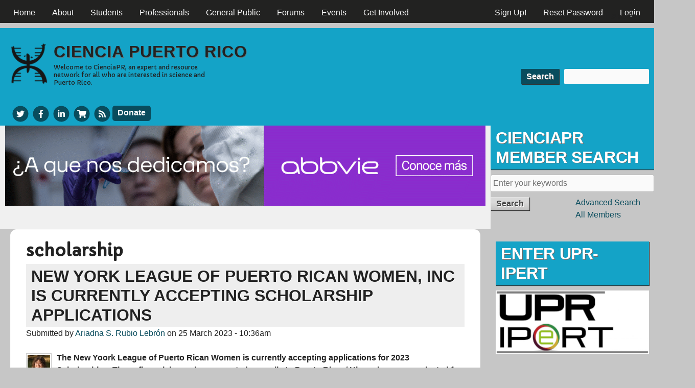

--- FILE ---
content_type: text/html; charset=utf-8
request_url: https://www.cienciapr.org/en/tags/scholarship
body_size: 14102
content:
<!DOCTYPE html>
<!--[if IEMobile 7]><html class="iem7" lang="en" dir="ltr"><![endif]-->
<!--[if lte IE 6]><html class="lt-ie9 lt-ie8 lt-ie7" lang="en" dir="ltr"><![endif]-->
<!--[if (IE 7)&(!IEMobile)]><html class="lt-ie9 lt-ie8" lang="en" dir="ltr"><![endif]-->
<!--[if IE 8]><html class="lt-ie9" lang="en" dir="ltr"><![endif]-->
<!--[if (gte IE 9)|(gt IEMobile 7)]><!--><html lang="en" dir="ltr" prefix="content: http://purl.org/rss/1.0/modules/content/ dc: http://purl.org/dc/terms/ foaf: http://xmlns.com/foaf/0.1/ rdfs: http://www.w3.org/2000/01/rdf-schema# sioc: http://rdfs.org/sioc/ns# sioct: http://rdfs.org/sioc/types# skos: http://www.w3.org/2004/02/skos/core# xsd: http://www.w3.org/2001/XMLSchema#"><!--<![endif]-->
<head>
<meta charset="utf-8" />
<link rel="alternate" type="application/rss+xml" title="RSS - scholarship" href="https://www.cienciapr.org/en/taxonomy/term/2273/feed" />
<meta about="/en/tags/scholarship" typeof="skos:Concept" property="rdfs:label skos:prefLabel" content="scholarship" />
<link rel="shortcut icon" href="https://www.cienciapr.org/sites/cienciapr.org/files/cienciapr-icon_0.png" type="image/png" />
<meta name="viewport" content="width=device-width, initial-scale=1" />
<meta name="MobileOptimized" content="width" />
<meta name="HandheldFriendly" content="true" />
<meta name="apple-mobile-web-app-capable" content="yes" />
<meta name="generator" content="Drupal 7 (http://drupal.org)" />
<link rel="canonical" href="https://www.cienciapr.org/en/tags/scholarship" />
<link rel="shortlink" href="https://www.cienciapr.org/en/taxonomy/term/2273" />
<meta property="og:site_name" content="Ciencia Puerto Rico" />
<meta property="og:type" content="article" />
<meta property="og:url" content="https://www.cienciapr.org/en/tags/scholarship" />
<meta property="og:title" content="scholarship" />
<title>scholarship | Ciencia Puerto Rico</title>
<link type="text/css" rel="stylesheet" href="https://www.cienciapr.org/sites/cienciapr.org/files/css/css_xE-rWrJf-fncB6ztZfd2huxqgxu4WO-qwma6Xer30m4.css" media="all" />
<link type="text/css" rel="stylesheet" href="https://www.cienciapr.org/sites/cienciapr.org/files/css/css_AOP1roJLJSZ9RD8PXiuTWKwBmSgQw68IpxNb7KxW6Ig.css" media="all" />
<link type="text/css" rel="stylesheet" href="https://www.cienciapr.org/sites/cienciapr.org/files/css/css_ONWMh6CSpJotqsYDvxydiopjH3CAXu_yDVXQb-c_EKI.css" media="all" />
<link type="text/css" rel="stylesheet" href="https://www.cienciapr.org/sites/cienciapr.org/files/css/css_rP5iJ-BWw4FVpOe_fVdjUyvLTPm1N_h8l6xOGKgf73Y.css" media="screen" />
<link type="text/css" rel="stylesheet" href="https://www.cienciapr.org/sites/cienciapr.org/files/css/css_KVkG8U3Oudq_WZvzuzSwRLaqFgZbKp_jtChEo6vmMsA.css" media="all" />
<link type="text/css" rel="stylesheet" href="https://www.cienciapr.org/sites/cienciapr.org/files/css/css_5TxylIDFcnpmO5ucPRfXTdJiyW00MUBYhBuo7SANpds.css" media="print" />
<link type="text/css" rel="stylesheet" href="https://www.cienciapr.org/sites/cienciapr.org/files/css/css_exbOLdvosLenI6wWqjC6tAP-FCN42lnO06egafivlus.css" media="only screen" />
<link type="text/css" rel="stylesheet" href="https://www.cienciapr.org/sites/cienciapr.org/files/css/css_ZVr4MCjnJof5bfbT_gvHTFrTurZdQ_2GFQXYd7dMOI0.css" media="screen" />
<link type="text/css" rel="stylesheet" href="https://www.cienciapr.org/sites/cienciapr.org/files/css/css_XETi9hwX-C1N0ARz1g5KLT__fXYgVsb9sHXK7ruCe7E.css" media="only screen" />
<link type="text/css" rel="stylesheet" href="//fonts.googleapis.com/css?family=Capriola" media="all" />

<!--[if lt IE 9]>
<link type="text/css" rel="stylesheet" href="https://www.cienciapr.org/sites/cienciapr.org/files/css/css_hWewW7ZwwT3D4jVge-ZHPRv4M7XiMPTgdAa4zn-OWbE.css" media="screen" />
<![endif]-->

<!--[if lte IE 9]>
<link type="text/css" rel="stylesheet" href="https://www.cienciapr.org/sites/cienciapr.org/files/css/css_AbpHGcgLb-kRsJGnwFEktk7uzpZOCcBY74-YBdrKVGs.css" media="screen" />
<![endif]-->
<script type="text/javascript" src="https://www.cienciapr.org/sites/cienciapr.org/files/js/js_6UR8aB1w5-y_vdUUdWDWlX2QhWu_qIXlEGEV48YgV-c.js"></script>
<script type="text/javascript" src="https://www.cienciapr.org/sites/cienciapr.org/files/js/js_WwwX68M9x5gJGdauMeCoSQxOzb1Ebju-30k5FFWQeH0.js"></script>
<script type="text/javascript" src="https://www.cienciapr.org/sites/cienciapr.org/files/js/js_wFlpke7eF-jaPEDLj8Eyvw_HevWt-sEgMNrc02saPqg.js"></script>
<script type="text/javascript" src="https://www.cienciapr.org/sites/cienciapr.org/files/js/js_ZaFld-NIXFhISBCeknDVhJqDLLak0OwPV6NhTnjj-VU.js"></script>
<script type="text/javascript" src="https://ajax.googleapis.com/ajax/libs/jquery/3.1.1/jquery.min.js"></script>
<script type="text/javascript" src="https://maxcdn.bootstrapcdn.com/bootstrap/3.3.7/js/bootstrap.min.js"></script>
<script type="text/javascript" src="https://www.cienciapr.org/sites/cienciapr.org/files/js/js_58p1--w1jPbJmW_5kogCYfmxmaQfz-Irkuu5P6L923c.js"></script>
<script type="text/javascript">
<!--//--><![CDATA[//><!--
jQuery.extend(Drupal.settings, {"basePath":"\/","pathPrefix":"en\/","setHasJsCookie":0,"ajaxPageState":{"theme":"cienciapr","theme_token":"VCOJfXRGBVUgKjZtmz6W9VUvgGsm7Oi8GXJ5E3etgCw","js":{"sites\/all\/modules\/jquery_update\/replace\/jquery\/2.2\/jquery.min.js":1,"misc\/jquery-extend-3.4.0.js":1,"misc\/jquery-html-prefilter-3.5.0-backport.js":1,"misc\/jquery.once.js":1,"misc\/drupal.js":1,"sites\/all\/modules\/jquery_update\/js\/jquery_browser.js":1,"sites\/all\/modules\/jquery_update\/replace\/ui\/external\/jquery.cookie.js":1,"misc\/form-single-submit.js":1,"sites\/all\/modules\/entityreference\/js\/entityreference.js":1,"sites\/all\/modules\/hashcash\/js\/hashcash.js":1,"sites\/all\/modules\/simpleads\/simpleads.js":1,"sites\/all\/modules\/simpleads\/modules\/simpleads_campaigns\/simpleads_campaigns.js":1,"sites\/all\/modules\/authcache\/authcache.js":1,"sites\/all\/modules\/video\/js\/video.js":1,"sites\/all\/modules\/fivestar\/js\/fivestar.js":1,"https:\/\/ajax.googleapis.com\/ajax\/libs\/jquery\/3.1.1\/jquery.min.js":1,"https:\/\/maxcdn.bootstrapcdn.com\/bootstrap\/3.3.7\/js\/bootstrap.min.js":1,"sites\/all\/modules\/modal_page\/js\/jquery-noconflict.js":1,"sites\/all\/libraries\/fontawesome\/js\/all.js":1,"sites\/all\/libraries\/superfish\/jquery.hoverIntent.minified.js":1,"sites\/all\/libraries\/superfish\/sftouchscreen.js":1,"sites\/all\/libraries\/superfish\/sfsmallscreen.js":1,"sites\/all\/libraries\/superfish\/supposition.js":1,"sites\/all\/libraries\/superfish\/superfish.js":1,"sites\/all\/libraries\/superfish\/supersubs.js":1,"sites\/all\/modules\/superfish\/superfish.js":1},"css":{"modules\/system\/system.base.css":1,"modules\/system\/system.menus.css":1,"modules\/system\/system.messages.css":1,"modules\/system\/system.theme.css":1,"sites\/all\/modules\/simplenews\/simplenews.css":1,"modules\/aggregator\/aggregator.css":1,"sites\/all\/modules\/calendar\/css\/calendar_multiday.css":1,"modules\/comment\/comment.css":1,"sites\/all\/modules\/date\/date_repeat_field\/date_repeat_field.css":1,"modules\/field\/theme\/field.css":1,"sites\/all\/modules\/logintoboggan\/logintoboggan.css":1,"modules\/node\/node.css":1,"sites\/all\/modules\/quiz\/quiz.css":1,"modules\/search\/search.css":1,"sites\/all\/modules\/simpleads\/simpleads.css":1,"modules\/user\/user.css":1,"modules\/forum\/forum.css":1,"sites\/all\/modules\/views\/css\/views.css":1,"sites\/all\/modules\/ckeditor\/css\/ckeditor.css":1,"sites\/all\/modules\/ctools\/css\/ctools.css":1,"sites\/all\/modules\/panels\/css\/panels.css":1,"sites\/all\/modules\/tagclouds\/tagclouds.css":1,"sites\/all\/modules\/video\/css\/video.css":1,"sites\/all\/modules\/biblio\/biblio.css":1,"modules\/locale\/locale.css":1,"modules\/taxonomy\/taxonomy.css":1,"sites\/all\/modules\/fivestar\/css\/fivestar.css":1,"sites\/all\/modules\/modal_page\/css\/modal_page.css":1,"sites\/all\/libraries\/superfish\/css\/superfish.css":1,"sites\/all\/libraries\/superfish\/css\/superfish-smallscreen.css":1,"sites\/all\/libraries\/superfish\/style\/default.css":1,"sites\/all\/themes\/adaptivetheme\/at_core\/css\/at.settings.style.headings.css":1,"sites\/all\/themes\/adaptivetheme\/at_core\/css\/at.settings.style.image.css":1,"sites\/all\/themes\/adaptivetheme\/at_core\/css\/at.layout.css":1,"sites\/all\/themes\/corolla\/css\/html-elements.css":1,"sites\/all\/themes\/corolla\/css\/forms.css":1,"sites\/all\/themes\/corolla\/css\/tables.css":1,"sites\/all\/themes\/corolla\/css\/page.css":1,"sites\/all\/themes\/corolla\/css\/articles.css":1,"sites\/all\/themes\/corolla\/css\/comments.css":1,"sites\/all\/themes\/corolla\/css\/fields.css":1,"sites\/all\/themes\/corolla\/css\/blocks.css":1,"sites\/all\/themes\/corolla\/css\/navigation.css":1,"sites\/all\/themes\/corolla\/css\/fonts.css":1,"sites\/all\/themes\/corolla\/css\/corolla.settings.style.css":1,"sites\/cienciapr.org\/themes\/cienciapr\/color\/colors.css":1,"sites\/all\/themes\/corolla\/css\/print.css":1,"public:\/\/adaptivetheme\/cienciapr_files\/cienciapr.responsive.layout.css":1,"public:\/\/adaptivetheme\/cienciapr_files\/cienciapr.fonts.css":1,"public:\/\/adaptivetheme\/cienciapr_files\/cienciapr.responsive.styles.css":1,"\/\/fonts.googleapis.com\/css?family=Capriola":1,"public:\/\/adaptivetheme\/cienciapr_files\/cienciapr.lt-ie9.layout.css":1,"sites\/cienciapr.org\/themes\/cienciapr\/css\/ie-lte-9.css":1}},"authcache":{"q":"taxonomy\/term\/2273","cp":{"path":"\/","domain":".www.cienciapr.org","secure":true},"cl":23.14814814814815},"hashcash":{"url":"https:\/\/www.cienciapr.org\/en\/hashcash"},"jcarousel":{"ajaxPath":"\/en\/jcarousel\/ajax\/views"},"simpleads":{"url":{"ckeditor":"\/en\/simpleads\/dashboard\/ckeditor"},"modulepath":"sites\/all\/modules\/simpleads"},"better_exposed_filters":{"views":{"new_forum_topics":{"displays":{"block":{"filters":[]}}},"calendar":{"displays":{"block_2":{"filters":[]}}}}},"urlIsAjaxTrusted":{"\/en\/search\/node":true,"\/en\/tags\/scholarship":true},"superfish":[{"id":"3","sf":{"animation":{"opacity":"show"},"speed":"fast","autoArrows":false,"dropShadows":false},"plugins":{"smallscreen":{"mode":"window_width","breakpointUnit":"px","title":"Main menu"},"supposition":true,"supersubs":true}},{"id":"2","sf":{"animation":{"opacity":"show"},"speed":"fast","dropShadows":false},"plugins":{"touchscreen":{"mode":"window_width","breakpointUnit":"px"},"smallscreen":{"mode":"window_width","breakpointUnit":"px","title":"User menu"},"supposition":true,"supersubs":true}}],"adaptivetheme":{"cienciapr":{"layout_settings":{"bigscreen":"two-sidebars-right","tablet_landscape":"two-sidebars-right-stack","tablet_portrait":"one-col-vert","smalltouch_landscape":"one-col-stack","smalltouch_portrait":"one-col-stack"},"media_query_settings":{"bigscreen":"only screen and (min-width:1025px)","tablet_landscape":"only screen and (min-width:769px) and (max-width:1024px)","tablet_portrait":"only screen and (min-width:481px) and (max-width:768px)","smalltouch_landscape":"only screen and (min-width:321px) and (max-width:480px)","smalltouch_portrait":"only screen and (max-width:320px)"}}}});
//--><!]]>
</script>
<!--[if lt IE 9]>
<script src="https://www.cienciapr.org/sites/all/themes/adaptivetheme/at_core/scripts/html5.js?t9n69d"></script>
<![endif]-->
</head>
<body class="html not-front not-logged-in one-sidebar sidebar-second page-taxonomy page-taxonomy-term page-taxonomy-term- page-taxonomy-term-2273 i18n-en atr-7.x-3.x lang-en site-name-ciencia-puerto-rico section-tags color-scheme-custom cienciapr bs-n bb-n mb-dd rc-12 rct-0 color-scheme-custom cienciapr bs-n bb-n mb-dd rc-12 rct-0">
  <div id="skip-link">
    <a href="#main-content" class="element-invisible element-focusable">Skip to main content</a>
  </div>
    <div id="page-wrapper">
  <div id="page" class="page snc-n snw-n sna-l sns-n ssc-n ssw-n ssa-l sss-n btc-n btw-b bta-l bts-n ntc-uc ntw-b nta-l nts-n ctc-n ctw-b cta-l cts-n ptc-n ptw-b pta-l pts-n">

          <div id="menu-bar-wrapper">
        <div class="container clearfix">
          <div id="menu-bar" class="nav clearfix"><nav id="block-superfish-3" class="block block-superfish menu-wrapper menu-bar-wrapper clearfix odd first block-count-1 block-region-menu-bar block-3" >  
      <h2 class="element-invisible block-title element-invisible">CienciaPR Menu</h2>
  
  <ul  id="superfish-3" class="menu sf-menu sf-main-menu sf-horizontal sf-style-default sf-total-items-8 sf-parent-items-4 sf-single-items-4"><li id="menu-218-3" class="first odd sf-item-1 sf-depth-1 sf-no-children"><a href="/en" title="CienciaPR homepage" class="sf-depth-1">Home</a></li><li id="menu-3560-3" class="middle even sf-item-2 sf-depth-1 sf-total-children-6 sf-parent-children-0 sf-single-children-6 menuparent"><a href="/en/about" title="" class="sf-depth-1 menuparent">About</a><ul><li id="menu-3572-3" class="first odd sf-item-1 sf-depth-2 sf-no-children"><a href="/en/about" title="Get to know our organization" class="sf-depth-2">About CienciaPR</a></li><li id="menu-3562-3" class="middle even sf-item-2 sf-depth-2 sf-no-children"><a href="/en/about/team" title="Get to know the CienciaPR team" class="sf-depth-2">Our Team</a></li><li id="menu-3564-3" class="middle odd sf-item-3 sf-depth-2 sf-no-children"><a href="/en/about/initiatives" title="Find our what we do" class="sf-depth-2">Our Initiatives</a></li><li id="menu-3566-3" class="middle even sf-item-4 sf-depth-2 sf-no-children"><a href="/en/about/partners" title="Read about our collaborators" class="sf-depth-2">Our Partners</a></li><li id="menu-3568-3" class="middle odd sf-item-5 sf-depth-2 sf-no-children"><a href="/en/about/faqs" title="Frequently asked questions about CienciaPR" class="sf-depth-2">FAQs</a></li><li id="menu-3570-3" class="last even sf-item-6 sf-depth-2 sf-no-children"><a href="/en/blogs" title="The official blogs of CienciaPR" class="sf-depth-2">CienciaPR Blogs</a></li></ul></li><li id="menu-3543-3" class="middle odd sf-item-3 sf-depth-1 sf-total-children-5 sf-parent-children-0 sf-single-children-5 menuparent"><a href="/en/students-0" class="sf-depth-1 menuparent">Students</a><ul><li id="menu-3544-3" class="first odd sf-item-1 sf-depth-2 sf-no-children"><a href="/en/students-0" title="A section for students interested in science" class="sf-depth-2">Students</a></li><li id="menu-3545-3" class="middle even sf-item-2 sf-depth-2 sf-no-children"><a href="/en/students/K-12" title="Events, news, and resources for high school students interested in science" class="sf-depth-2">High School</a></li><li id="menu-3546-3" class="middle odd sf-item-3 sf-depth-2 sf-no-children"><a href="/en/students/undergrads" title="Events, news, and resources for college and postbac students interested in science" class="sf-depth-2">Undergrad &amp; Postbac</a></li><li id="menu-3547-3" class="middle even sf-item-4 sf-depth-2 sf-no-children"><a href="/en/students/grads" title="Events, news, and resources for graduate students in science" class="sf-depth-2">Graduate Students</a></li><li id="menu-18327-3" class="last odd sf-item-5 sf-depth-2 sf-no-children"><a href="https://www.cienciapr.org/es/cientificos-servicio" title="" class="sf-depth-2">Scientists in Service online</a></li></ul></li><li id="menu-1127-3" class="middle even sf-item-4 sf-depth-1 sf-total-children-5 sf-parent-children-0 sf-single-children-5 menuparent"><a href="/en/professionals" title="" class="sf-depth-1 menuparent">Professionals</a><ul><li id="menu-3278-3" class="first odd sf-item-1 sf-depth-2 sf-no-children"><a href="/en/professionals" title="Events, news, and resources for science professionals" class="sf-depth-2">Science Professionals</a></li><li id="menu-3269-3" class="middle even sf-item-2 sf-depth-2 sf-no-children"><a href="/en/professionals/postdocs" title="Information about events, news, and resources for science postdocs" class="sf-depth-2">Postdocs</a></li><li id="menu-3271-3" class="middle odd sf-item-3 sf-depth-2 sf-no-children"><a href="/en/professionals/faculty" title="Events, news, and resources for Faculty members" class="sf-depth-2">Faculty</a></li><li id="menu-3274-3" class="middle even sf-item-4 sf-depth-2 sf-no-children"><a href="/en/professionals/educators" title="Events, news, and resources for educators" class="sf-depth-2">Educators</a></li><li id="menu-3272-3" class="last odd sf-item-5 sf-depth-2 sf-no-children"><a href="/en/professionals/business" title="Events, news, and resources for entrepreneurs" class="sf-depth-2">Industry and Entrepreneurs</a></li></ul></li><li id="menu-3553-3" class="middle odd sf-item-5 sf-depth-1 sf-total-children-6 sf-parent-children-0 sf-single-children-6 menuparent"><a href="/en/general-public" title="Scientific information of interest to all" class="sf-depth-1 menuparent">General Public</a><ul><li id="menu-3555-3" class="first odd sf-item-1 sf-depth-2 sf-no-children"><a href="/en/general-public" title="Scientific information for everyone" class="sf-depth-2">General Public</a></li><li id="menu-2909-3" class="middle even sf-item-2 sf-depth-2 sf-no-children"><a href="/en/general-public/podcasts" title="Explaining new science discoveries in basic language and with examples from Puerto Rico" class="sf-depth-2">Podcasts</a></li><li id="menu-2911-3" class="middle odd sf-item-3 sf-depth-2 sf-no-children"><a href="/en/general-public/news" title="Read the latest science news" class="sf-depth-2">Science News</a></li><li id="menu-4056-3" class="middle even sf-item-4 sf-depth-2 sf-no-children"><a href="http://www.cienciapr.org/node/4545" title="A listing of various science organizations and resources in Puerto Rico" class="sf-depth-2">Science in PR: Resources &amp; Organizations</a></li><li id="menu-4058-3" class="middle odd sf-item-5 sf-depth-2 sf-no-children"><a href="http://www.cienciapr.org/node/8383" title="A book about science from Puerto Rican scientists for the genera public" class="sf-depth-2">¡Ciencia Boricua! Book</a></li><li id="menu-9177-3" class="last even sf-item-6 sf-depth-2 sf-no-children"><a href="/en/ciencia-boricua-lecture-series" class="sf-depth-2">¡Ciencia Boricua! Lecture Series</a></li></ul></li><li id="menu-1492-3" class="middle even sf-item-6 sf-depth-1 sf-no-children"><a href="/en/forums" title="" class="sf-depth-1">Forums</a></li><li id="menu-8912-3" class="middle odd sf-item-7 sf-depth-1 sf-no-children"><a href="/en/calendar" class="sf-depth-1">Events</a></li><li id="menu-3558-3" class="last even sf-item-8 sf-depth-1 sf-no-children"><a href="/en/give" title="Find out how to support CienciaPR" class="sf-depth-1">Get Involved</a></li></ul>
  </nav><nav id="block-superfish-2" class="block block-superfish menu-wrapper menu-bar-wrapper clearfix even block-count-2 block-region-menu-bar block-2" >  
      <h2 class="element-invisible block-title element-invisible">User menu</h2>
  
  <ul  id="superfish-2" class="menu sf-menu sf-user-menu sf-horizontal sf-style-default sf-total-items-3 sf-parent-items-0 sf-single-items-3"><li id="menu-3928-2" class="first odd sf-item-1 sf-depth-1 sf-no-children"><a href="/en/user/register" title="" class="sf-depth-1">Sign Up!</a></li><li id="menu-3939-2" class="middle even sf-item-2 sf-depth-1 sf-no-children"><a href="/en/user/password" title="" class="sf-depth-1">Reset Password</a></li><li id="menu-3927-2" class="last odd sf-item-3 sf-depth-1 sf-no-children"><a href="/en/user/login" title="" class="sf-depth-1">Login</a></li></ul>
  </nav><div id="block-locale-language" class="block block-locale no-title menu-wrapper menu-bar-wrapper clearfix odd last block-count-3 block-region-menu-bar block-language"  role="complementary">  
  
  <ul class="language-switcher-locale-url menu sf-menu sf-user-menu sf-horizontal sf-style-default"><li class="en first active"><a href="/en/tags/scholarship" class="language-link active" xml:lang="en" title="scholarship">English</a></li><li class="es last"><a href="/es/tags/scholarship" class="language-link" xml:lang="es" title="scholarship">Español</a></li></ul>
  </div></div>        </div>
      </div>
    
    <div id="header-wrapper">
      <div class="container clearfix">

        <header class="clearfix with-logo" role="banner">

                      <div id="branding" class="branding-elements clearfix">

                              <div id="logo">
                  <a href="/en"><img class="site-logo" typeof="foaf:Image" src="https://www.cienciapr.org/sites/cienciapr.org/files/cienciapr.png" alt="Ciencia Puerto Rico" /></a>                </div>
              
                              <hgroup  class="h-group" id="name-and-slogan">

                                <h1  id="site-name">
              <a title="Home page" href="/"><span>Ciencia</span> <span>P</span>uerto <span>R</span>ico</a>
              </h1>
                  
                                      <h2  id="site-slogan"><p><span>Welcome to CienciaPR,</span> an expert and resource network for all who are interested in science and Puerto Rico.</p></h2>
                  
                </hgroup>
              
            </div>
          
                    <div class="region region-header2"><div class="region-inner clearfix"><div id="block-search-form" class="block block-search no-title odd first block-count-4 block-region-header2 block-form"  role="search"><div class="block-inner clearfix">  
  
  <div class="block-content content"><form action="/en/tags/scholarship" method="post" id="search-block-form" accept-charset="UTF-8"><div><div class="container-inline">
      <h2 class="element-invisible">Search form</h2>
    <div class="form-item form-type-textfield form-item-search-block-form">
  <label class="element-invisible" for="edit-search-block-form--2">Search </label>
 <input title="Enter the terms you wish to search for." type="search" id="edit-search-block-form--2" name="search_block_form" value="" size="15" maxlength="128" class="form-text" />
</div>
<div class="form-actions form-wrapper" id="edit-actions"><input type="submit" id="edit-submit" name="op" value="Search" class="form-submit" /></div><input type="hidden" name="form_build_id" value="form-gnorZ5RL2s61f8udamJ17LNDCuRZlxAqUjCNQ-I4sGg" />
<input type="hidden" name="form_id" value="search_block_form" />
</div>
</div></form></div>
  </div></div><div id="block-block-2" class="block block-block no-title even last block-count-5 block-region-header2 block-2" ><div class="block-inner clearfix">  
  
  <div class="block-content content">  <a href="http://www.twitter.com/cienciapr" aria-label="Twitter" target="_blank" title="CienciaPR Twitter">
<span class="title">CienciaPR Twitter</span>
    <span class="fa-stack fa-fw">
      <i class="fas fa-circle fa-stack-2x"></i>
      <i class="fab fa-twitter fa-stack-1x fa-inverse"></i>
    </span>
  </a>
  <a href="http://www.facebook.com/cienciapr" aria-label="Facebook" target="_blank" title="CienciaPR Facebook">
<span class="title">CienciaPR Facebook</span>
    <span class="fa-stack fa-fw">
      <i class="fas fa-circle fa-stack-2x"></i>
      <i class="fab fa-facebook-f fa-stack-1x fa-inverse"></i>
    </span>
  </a>
  <a href="http://www.linkedin.com/groups?mostPopular=&amp;gid=1911741" aria-label="LinkedIn" target="_blank" title="CienciaPR LinkedIn">
<span class="title">CienciaPR linkedIn</span>
    <span class="fa-stack fa-fw">
      <i class="fas fa-circle fa-stack-2x"></i>
      <i class="fab fa-linkedin-in fa-stack-1x fa-inverse"></i>
    </span>
  </a>
  <a href="https://cienciapr.launchcart.store" aria-label="Store" target="_blank" title="Buy CienciaPR Merchandise">
<span class="title">CafePress</span>    
   <span class="fa-stack fa-fw">
      <i class="fas fa-circle fa-stack-2x"></i>
      <i class="fas fa-shopping-cart fa-stack-1x fa-inverse"></i>
    </span>
  </a>
  <a href="/sitemap" aria-label="Sitemap" target="_blank" title="News Feeds">
<span class="title">News Feeds</span>
<span class="fa-stack fa-fw">
      <i class="fas fa-circle fa-stack-2x"></i>
      <i class="fas fa-rss fa-stack-1x fa-inverse"></i>
    </span>  </a>
  <a class="material-button" href="https://www.cienciapr.org/en/support-cienciapr" aria-label="Donate">Donate</a></div>
  </div></div></div></div>
        </header>

      </div>
    </div>

    
    
    
    <div id="content-wrapper">
      <div class="container">

        <div id="columns">
          <div class="columns-inner clearfix">

            <div id="content-column">
              <div class="content-inner">

                <div class="region region-highlighted"><div class="region-inner clearfix"><div id="block-block-52" class="block block-block no-title odd first last block-count-6 block-region-highlighted block-52" ><div class="block-inner clearfix">  
  
  <div class="block-content content"><p style="text-align:center"><a href="https://www.abbvie.com/"><img alt="Anuncio especial de Abbvie" height="214" src="/sites/cienciapr.org/files/resources/abbvie_213x1280_ourlifeswork.gif" width="1280" /></a></p>


</div>
  </div></div></div></div>
                <section id="main-content" role="main">

                  
                  <div class="content-margin">
                    <div class="content-style">

                      
                      
                      
                                              <header class="clearfix">
                          <h1 id="page-title">
                            scholarship                          </h1>
                        </header>
                      
                      
                      
                      <div id="content">
                        <div class="region region-content"><div id="block-system-main" class="block block-system no-title odd first last block-count-7 block-region-content block-main" >  
  
  <section class="nodes"><article id="node-121384" class="node node-forum node-teaser article odd node-lang-und node-with-picture iat-n clearfix" about="/en/forum-topic/new-york-league-puerto-rican-women-inc-currently-accepting-scholarship-applications" typeof="sioc:Post sioct:BoardPost" role="article">
  <div class="node-inner">

    
              <header class="node-header">

                  <h1 class="node-title">
                          <a href="/en/forum-topic/new-york-league-puerto-rican-women-inc-currently-accepting-scholarship-applications" rel="bookmark">NEW YORK LEAGUE OF PUERTO RICAN WOMEN, INC IS CURRENTLY ACCEPTING SCHOLARSHIP APPLICATIONS</a>
            			 </h1>
        		  
                  <p class="submitted"><span property="dc:date dc:created" content="2023-03-25T10:36:37-04:00" datatype="xsd:dateTime" rel="sioc:has_creator">Submitted by <a href="/en/user/ariadnarubio" title="View user profile." class="username">Ariadna S. Rubio Lebrón</a> on <time datetime="2023-03-25T10:36:37-0400">25 March 2023 - 10:36am</time></span></p>
        
      </header>
        <span property="dc:title" content="NEW YORK LEAGUE OF PUERTO RICAN WOMEN, INC IS CURRENTLY ACCEPTING SCHOLARSHIP APPLICATIONS" class="rdf-meta element-hidden"></span><span property="sioc:num_replies" content="0" datatype="xsd:integer" class="rdf-meta element-hidden"></span>
    <div class="node-content">
      <div class="user-picture">
    <a href="/en/user/ariadnarubio" title="View user profile."><img typeof="foaf:Image" class="image-style-icon" src="https://www.cienciapr.org/sites/cienciapr.org/files/styles/icon/public/pictures/picture-30664-1631203094.jpg?itok=NjmoGiWT" width="48" height="48" alt="Ariadna S. Rubio Lebrón&#039;s picture" title="Ariadna S. Rubio Lebrón&#039;s picture" /></a>  </div>
    <div class="field field-name-body field-type-text-with-summary field-label-hidden view-mode-teaser"><div class="field-items"><div class="field-item even" property="content:encoded"><p><strong>The New Yoork League of Puerto Rican Women is currently accepting applications for 2023 Scholarships</strong>.<strong> These financial awards are granted annually to Puerto Rican/ Hispanic women selected for their academic excellence and service to the community.</strong></p>

<p>To be eligible, applicants must comply with all 7 of the requirements listed below:</p><div class="read-more-link"><a href="/en/forum-topic/new-york-league-puerto-rican-women-inc-currently-accepting-scholarship-applications" rel="tag" title="NEW YORK LEAGUE OF PUERTO RICAN WOMEN, INC IS CURRENTLY ACCEPTING SCHOLARSHIP APPLICATIONS" class="read-more more">Read more<span class="element-invisible"> about NEW YORK LEAGUE OF PUERTO RICAN WOMEN, INC IS CURRENTLY ACCEPTING SCHOLARSHIP APPLICATIONS</span></a></div></div></div></div><section class="field field-name-field-rating field-type-fivestar field-label-inline clearfix view-mode-teaser"><h2 class="field-label">Rating:&nbsp;</h2><div class="field-items"><div class="field-item even"><div class="clearfix fivestar-average-stars fivestar-average-text"><div class="fivestar-static-item"><div class="form-item form-type-item">
 <div class="fivestar-default"><div class="fivestar-widget-static fivestar-widget-static-vote fivestar-widget-static-5 clearfix"><div class="star star-1 star-odd star-first"><span class="off">0</span></div><div class="star star-2 star-even"><span class="off"></span></div><div class="star star-3 star-odd"><span class="off"></span></div><div class="star star-4 star-even"><span class="off"></span></div><div class="star star-5 star-odd star-last"><span class="off"></span></div></div></div>
</div>
</div></div></div></div></section><section class="field field-name-taxonomy-forums field-type-taxonomy-term-reference field-label-inline clearfix view-mode-teaser"><h2 class="field-label">Forums:&nbsp;</h2><ul class="field-items"><li class="field-item even" rel="sioc:has_container"><a href="/en/foros/general-discussion" typeof="sioc:Container sioc:Forum" property="rdfs:label skos:prefLabel" datatype="">General Discussion</a></li></ul></section><section class="field field-name-field-tags field-type-taxonomy-term-reference field-label-inline clearfix view-mode-teaser"><h2 class="field-label">Tags:&nbsp;</h2><ul class="field-items"><li class="field-item even"><a href="/en/tags/scholarship" typeof="skos:Concept" property="rdfs:label skos:prefLabel" class="active">scholarship</a></li><li class="field-item odd"><a href="/en/tags/hispanic" typeof="skos:Concept" property="rdfs:label skos:prefLabel">Hispanic</a></li><li class="field-item even"><a href="/en/tags/new-york-league-puerto-rican-women" typeof="skos:Concept" property="rdfs:label skos:prefLabel">NEW YORK LEAGUE OF PUERTO RICAN WOMEN</a></li></ul></section>    </div>

          <nav class="clearfix"><ul class="links inline"><li class="service-links-facebook first"><a href="https://www.facebook.com/sharer.php?u=https%3A//tinyurl.com/2z8kzec8&amp;t=NEW%20YORK%20LEAGUE%20OF%20PUERTO%20RICAN%20WOMEN%2C%20INC%20IS%20CURRENTLY%20ACCEPTING%20SCHOLARSHIP%20APPLICATIONS" title="Share on Facebook" class="service-links-facebook" rel="nofollow" target="_blank"><img typeof="foaf:Image" class="image-style-none" src="https://www.cienciapr.org/sites/all/libraries/icons/cienciapr/facebook.png" alt="Facebook logo" /></a></li><li class="service-links-twitter"><a href="https://twitter.com/share?url=https%3A//tinyurl.com/2z8kzec8&amp;text=NEW%20YORK%20LEAGUE%20OF%20PUERTO%20RICAN%20WOMEN%2C%20INC%20IS%20CURRENTLY%20ACCEPTING%20SCHOLARSHIP%20APPLICATIONS" title="Share this on Twitter" class="service-links-twitter" rel="nofollow" target="_blank"><img typeof="foaf:Image" class="image-style-none" src="https://www.cienciapr.org/sites/all/libraries/icons/cienciapr/twitter.png" alt="Twitter logo" /></a></li><li class="comment_forbidden last"><span><a href="/en/user/login?destination=node/121384%23comment-form">Log in</a> or <a href="/en/user/register?destination=node/121384%23comment-form">register</a> to post comments</span></li></ul></nav>
    
    
  </div>
</article>
<article id="node-16258" class="node node-forum node-teaser article even node-lang-und node-with-picture iat-n clearfix" about="/en/forum-topic/beca-para-universitarias-en-disciplinas-stem" typeof="sioc:Post sioct:BoardPost" role="article">
  <div class="node-inner">

    
              <header class="node-header">

                  <h1 class="node-title">
                          <a href="/en/forum-topic/beca-para-universitarias-en-disciplinas-stem" rel="bookmark">Beca para universitarias en disciplinas STEM</a>
            			 </h1>
        		  
                  <p class="submitted"><span property="dc:date dc:created" content="2015-09-17T14:51:16-04:00" datatype="xsd:dateTime" rel="sioc:has_creator">Submitted by <a href="/en/user/moefeliu" title="View user profile." class="username">Mónica Ivelisse Feliú-Mójer</a> on <time datetime="2015-09-17T14:51:16-0400">17 September 2015 - 2:51pm</time></span></p>
        
      </header>
        <span property="dc:title" content="Beca para universitarias en disciplinas STEM" class="rdf-meta element-hidden"></span><span property="sioc:num_replies" content="0" datatype="xsd:integer" class="rdf-meta element-hidden"></span>
    <div class="node-content">
      <div class="user-picture">
    <a href="/en/user/moefeliu" title="View user profile."><img typeof="foaf:Image" class="image-style-icon" src="https://www.cienciapr.org/sites/cienciapr.org/files/styles/icon/public/pictures/picture-161-1651511190.jpg?itok=UFnuK1rE" width="48" height="48" alt="Mónica Ivelisse Feliú-Mójer&#039;s picture" title="Mónica Ivelisse Feliú-Mójer&#039;s picture" /></a>  </div>
    <div class="field field-name-body field-type-text-with-summary field-label-hidden view-mode-teaser"><div class="field-items"><div class="field-item even" property="content:encoded"><p>Cards Against Humanity ha creado el Science Ambassador Scholarship, una beca para estudiantes universitarias en las disciplinas de ciencia, technología, ingeniería y matemáticas (STEM, por sus siglas en inglés). </p>
<p>Para más información y para solicitar visiten: <a href="http://www.scienceambassadorscholarship.org/">http://www.scienceambassadorscholarship.org/</a></p>
<p> </p>

<div class="read-more-link"><a href="/en/forum-topic/beca-para-universitarias-en-disciplinas-stem" rel="tag" title="Beca para universitarias en disciplinas STEM" class="read-more more">Read more<span class="element-invisible"> about Beca para universitarias en disciplinas STEM</span></a></div></div></div></div><section class="field field-name-field-rating field-type-fivestar field-label-inline clearfix view-mode-teaser"><h2 class="field-label">Rating:&nbsp;</h2><div class="field-items"><div class="field-item even"><div class="clearfix fivestar-average-stars fivestar-average-text"><div class="fivestar-static-item"><div class="form-item form-type-item">
 <div class="fivestar-default"><div class="fivestar-widget-static fivestar-widget-static-vote fivestar-widget-static-5 clearfix"><div class="star star-1 star-odd star-first"><span class="off">0</span></div><div class="star star-2 star-even"><span class="off"></span></div><div class="star star-3 star-odd"><span class="off"></span></div><div class="star star-4 star-even"><span class="off"></span></div><div class="star star-5 star-odd star-last"><span class="off"></span></div></div></div>
</div>
</div></div></div></div></section><section class="field field-name-taxonomy-forums field-type-taxonomy-term-reference field-label-inline clearfix view-mode-teaser"><h2 class="field-label">Forums:&nbsp;</h2><ul class="field-items"><li class="field-item even" rel="sioc:has_container"><a href="/en/foros/undergrad-postbac" typeof="sioc:Container sioc:Forum" property="rdfs:label skos:prefLabel" datatype="">Undergrad &amp; Postbac</a></li></ul></section><section class="field field-name-field-tags field-type-taxonomy-term-reference field-label-inline clearfix view-mode-teaser"><h2 class="field-label">Tags:&nbsp;</h2><ul class="field-items"><li class="field-item even"><a href="/en/tags/becas" typeof="skos:Concept" property="rdfs:label skos:prefLabel">becas</a></li><li class="field-item odd"><a href="/en/tags/scholarship" typeof="skos:Concept" property="rdfs:label skos:prefLabel" class="active">scholarship</a></li><li class="field-item even"><a href="/en/tags/cards-against-humanity" typeof="skos:Concept" property="rdfs:label skos:prefLabel">cards against humanity</a></li><li class="field-item odd"><a href="/en/tags/science-ambassador-scholarship" typeof="skos:Concept" property="rdfs:label skos:prefLabel">science ambassador scholarship</a></li></ul></section>    </div>

          <nav class="clearfix"><ul class="links inline"><li class="service-links-facebook first"><a href="https://www.facebook.com/sharer.php?u=https%3A//tinyurl.com/kw652kq&amp;t=Beca%20para%20universitarias%20en%20disciplinas%20STEM" title="Share on Facebook" class="service-links-facebook" rel="nofollow" target="_blank"><img typeof="foaf:Image" class="image-style-none" src="https://www.cienciapr.org/sites/all/libraries/icons/cienciapr/facebook.png" alt="Facebook logo" /></a></li><li class="service-links-twitter"><a href="https://twitter.com/share?url=https%3A//tinyurl.com/kw652kq&amp;text=Beca%20para%20universitarias%20en%20disciplinas%20STEM" title="Share this on Twitter" class="service-links-twitter" rel="nofollow" target="_blank"><img typeof="foaf:Image" class="image-style-none" src="https://www.cienciapr.org/sites/all/libraries/icons/cienciapr/twitter.png" alt="Twitter logo" /></a></li><li class="comment_forbidden last"><span><a href="/en/user/login?destination=node/16258%23comment-form">Log in</a> or <a href="/en/user/register?destination=node/16258%23comment-form">register</a> to post comments</span></li></ul></nav>
    
    
  </div>
</article>
<article id="node-16056" class="node node-forum node-teaser article odd node-lang-und node-with-picture iat-n clearfix" about="/en/forum-topic/beca-para-interesados-en-estudiar-ciencia-tecnologia-ingenieria-y-matematicas-en-la-upr" typeof="sioc:Post sioct:BoardPost" role="article">
  <div class="node-inner">

    
              <header class="node-header">

                  <h1 class="node-title">
                          <a href="/en/forum-topic/beca-para-interesados-en-estudiar-ciencia-tecnologia-ingenieria-y-matematicas-en-la-upr" rel="bookmark">Beca para interesados en estudiar ciencia, tecnología, ingeniería y matemáticas en la UPR</a>
            			 </h1>
        		  
                  <p class="submitted"><span property="dc:date dc:created" content="2015-08-25T19:14:28-04:00" datatype="xsd:dateTime" rel="sioc:has_creator">Submitted by <a href="/en/user/moefeliu" title="View user profile." class="username">Mónica Ivelisse Feliú-Mójer</a> on <time datetime="2015-08-25T19:14:28-0400">25 August 2015 - 7:14pm</time></span></p>
        
      </header>
        <span property="dc:title" content="Beca para interesados en estudiar ciencia, tecnología, ingeniería y matemáticas en la UPR" class="rdf-meta element-hidden"></span><span property="sioc:num_replies" content="0" datatype="xsd:integer" class="rdf-meta element-hidden"></span>
    <div class="node-content">
      <div class="user-picture">
    <a href="/en/user/moefeliu" title="View user profile."><img typeof="foaf:Image" class="image-style-icon" src="https://www.cienciapr.org/sites/cienciapr.org/files/styles/icon/public/pictures/picture-161-1651511190.jpg?itok=UFnuK1rE" width="48" height="48" alt="Mónica Ivelisse Feliú-Mójer&#039;s picture" title="Mónica Ivelisse Feliú-Mójer&#039;s picture" /></a>  </div>
    <div class="field field-name-body field-type-text-with-summary field-label-hidden view-mode-teaser"><div class="field-items"><div class="field-item even" property="content:encoded"><div class="row">
<div class="col-sm-12">
<div class="heading-oportunity">
<p>The Association of University of Puerto Rico Alumni and Friends Abroad (UPRAA) is committed to helping you achieve success. In addition to mentoring and advisory programs, UPRAA offers the following Scholarship Program based on academic achievement and financial need:</p></div></div></div><div class="read-more-link"><a href="/en/forum-topic/beca-para-interesados-en-estudiar-ciencia-tecnologia-ingenieria-y-matematicas-en-la-upr" rel="tag" title="Beca para interesados en estudiar ciencia, tecnología, ingeniería y matemáticas en la UPR" class="read-more more">Read more<span class="element-invisible"> about Beca para interesados en estudiar ciencia, tecnología, ingeniería y matemáticas en la UPR</span></a></div></div></div></div><section class="field field-name-field-rating field-type-fivestar field-label-inline clearfix view-mode-teaser"><h2 class="field-label">Rating:&nbsp;</h2><div class="field-items"><div class="field-item even"><div class="clearfix fivestar-average-stars fivestar-average-text"><div class="fivestar-static-item"><div class="form-item form-type-item">
 <div class="fivestar-default"><div class="fivestar-widget-static fivestar-widget-static-vote fivestar-widget-static-5 clearfix"><div class="star star-1 star-odd star-first"><span class="off">0</span></div><div class="star star-2 star-even"><span class="off"></span></div><div class="star star-3 star-odd"><span class="off"></span></div><div class="star star-4 star-even"><span class="off"></span></div><div class="star star-5 star-odd star-last"><span class="off"></span></div></div></div>
</div>
</div></div></div></div></section><section class="field field-name-taxonomy-forums field-type-taxonomy-term-reference field-label-inline clearfix view-mode-teaser"><h2 class="field-label">Forums:&nbsp;</h2><ul class="field-items"><li class="field-item even" rel="sioc:has_container"><a href="/en/foros/faculty" typeof="sioc:Container sioc:Forum" property="rdfs:label skos:prefLabel" datatype="">Faculty</a></li></ul></section><section class="field field-name-field-tags field-type-taxonomy-term-reference field-label-inline clearfix view-mode-teaser"><h2 class="field-label">Tags:&nbsp;</h2><ul class="field-items"><li class="field-item even"><a href="/en/tags/becas" typeof="skos:Concept" property="rdfs:label skos:prefLabel">becas</a></li><li class="field-item odd"><a href="/en/tags/scholarship" typeof="skos:Concept" property="rdfs:label skos:prefLabel" class="active">scholarship</a></li><li class="field-item even"><a href="/en/tags/stem" typeof="skos:Concept" property="rdfs:label skos:prefLabel">STEM</a></li><li class="field-item odd"><a href="/en/tags/upraa" typeof="skos:Concept" property="rdfs:label skos:prefLabel">UPRAA</a></li><li class="field-item even"><a href="/en/tags/ford" typeof="skos:Concept" property="rdfs:label skos:prefLabel">Ford</a></li></ul></section>    </div>

          <nav class="clearfix"><ul class="links inline"><li class="service-links-facebook first"><a href="https://www.facebook.com/sharer.php?u=https%3A//tinyurl.com/y2q3fj8x&amp;t=Beca%20para%20interesados%20en%20estudiar%20ciencia%2C%20tecnolog%C3%ADa%2C%20ingenier%C3%ADa%20y%20matem%C3%A1ticas%20en%20la%20UPR" title="Share on Facebook" class="service-links-facebook" rel="nofollow" target="_blank"><img typeof="foaf:Image" class="image-style-none" src="https://www.cienciapr.org/sites/all/libraries/icons/cienciapr/facebook.png" alt="Facebook logo" /></a></li><li class="service-links-twitter"><a href="https://twitter.com/share?url=https%3A//tinyurl.com/y2q3fj8x&amp;text=Beca%20para%20interesados%20en%20estudiar%20ciencia%2C%20tecnolog%C3%ADa%2C%20ingenier%C3%ADa%20y%20matem%C3%A1ticas%20en%20la%20UPR" title="Share this on Twitter" class="service-links-twitter" rel="nofollow" target="_blank"><img typeof="foaf:Image" class="image-style-none" src="https://www.cienciapr.org/sites/all/libraries/icons/cienciapr/twitter.png" alt="Twitter logo" /></a></li><li class="comment_forbidden last"><span><a href="/en/user/login?destination=node/16056%23comment-form">Log in</a> or <a href="/en/user/register?destination=node/16056%23comment-form">register</a> to post comments</span></li></ul></nav>
    
    
  </div>
</article>
<article id="node-9900" class="node node-forum node-teaser article even node-lang-und node-with-picture iat-n clearfix" about="/en/forum-topic/tylenol-future-care-scholarship-undergraduate-and-graduate-students" typeof="sioc:Post sioct:BoardPost" role="article">
  <div class="node-inner">

    
              <header class="node-header">

                  <h1 class="node-title">
                          <a href="/en/forum-topic/tylenol-future-care-scholarship-undergraduate-and-graduate-students" rel="bookmark">Tylenol Future Care Scholarship - Undergraduate and Graduate Students</a>
            			 </h1>
        		  
                  <p class="submitted"><span property="dc:date dc:created" content="2013-04-25T09:32:51-04:00" datatype="xsd:dateTime" rel="sioc:has_creator">Submitted by <a href="/en/user/elvinestrada" title="View user profile." class="username">Elvin Joel Estrada Garcia</a> on <time datetime="2013-04-25T09:32:51-0400">25 April 2013 - 9:32am</time></span></p>
        
      </header>
        <span property="dc:title" content="Tylenol Future Care Scholarship - Undergraduate and Graduate Students" class="rdf-meta element-hidden"></span><span property="sioc:num_replies" content="0" datatype="xsd:integer" class="rdf-meta element-hidden"></span>
    <div class="node-content">
      <div class="user-picture">
    <a href="/en/user/elvinestrada" title="View user profile."><img typeof="foaf:Image" class="image-style-icon" src="https://www.cienciapr.org/sites/cienciapr.org/files/styles/icon/public/pictures/picture-8425-1652209006.jpg?itok=ztxT1ncy" width="48" height="48" alt="Elvin Joel Estrada Garcia&#039;s picture" title="Elvin Joel Estrada Garcia&#039;s picture" /></a>  </div>
    <div class="field field-name-body field-type-text-with-summary field-label-hidden view-mode-teaser"><div class="field-items"><div class="field-item even" property="content:encoded"><p>The makers of <strong>TYLENOL</strong> are pleased to announce the 23rd annual Future Care Scholarship program. The program benefits undergraduate and graduate students who are pursuing healthcare-related degrees. With a total of $250,000 to award to forty exceptional students, we are proud to be a part of caring for those who have committed to caring for others.</p><div class="read-more-link"><a href="/en/forum-topic/tylenol-future-care-scholarship-undergraduate-and-graduate-students" rel="tag" title="Tylenol Future Care Scholarship - Undergraduate and Graduate Students" class="read-more more">Read more<span class="element-invisible"> about Tylenol Future Care Scholarship - Undergraduate and Graduate Students</span></a></div></div></div></div><section class="field field-name-field-rating field-type-fivestar field-label-inline clearfix view-mode-teaser"><h2 class="field-label">Rating:&nbsp;</h2><div class="field-items"><div class="field-item even"><div class="clearfix fivestar-average-stars fivestar-average-text"><div class="fivestar-static-item"><div class="form-item form-type-item">
 <div class="fivestar-default"><div class="fivestar-widget-static fivestar-widget-static-vote fivestar-widget-static-5 clearfix"><div class="star star-1 star-odd star-first"><span class="off">0</span></div><div class="star star-2 star-even"><span class="off"></span></div><div class="star star-3 star-odd"><span class="off"></span></div><div class="star star-4 star-even"><span class="off"></span></div><div class="star star-5 star-odd star-last"><span class="off"></span></div></div></div>
</div>
</div></div></div></div></section><section class="field field-name-taxonomy-forums field-type-taxonomy-term-reference field-label-inline clearfix view-mode-teaser"><h2 class="field-label">Forums:&nbsp;</h2><ul class="field-items"><li class="field-item even" rel="sioc:has_container"><a href="/en/foros/undergrad-postbac" typeof="sioc:Container sioc:Forum" property="rdfs:label skos:prefLabel" datatype="">Undergrad &amp; Postbac</a></li></ul></section><section class="field field-name-field-tags field-type-taxonomy-term-reference field-label-inline clearfix view-mode-teaser"><h2 class="field-label">Tags:&nbsp;</h2><ul class="field-items"><li class="field-item even"><a href="/en/tags/health-sciences" typeof="skos:Concept" property="rdfs:label skos:prefLabel">Health Sciences</a></li><li class="field-item odd"><a href="/en/tags/health-care" typeof="skos:Concept" property="rdfs:label skos:prefLabel">health care</a></li><li class="field-item even"><a href="/en/tags/medicine" typeof="skos:Concept" property="rdfs:label skos:prefLabel">Medicine</a></li><li class="field-item odd"><a href="/en/tags/pharmaceutical-sciences" typeof="skos:Concept" property="rdfs:label skos:prefLabel">Pharmaceutical sciences</a></li><li class="field-item even"><a href="/en/tags/scholarship" typeof="skos:Concept" property="rdfs:label skos:prefLabel" class="active">scholarship</a></li><li class="field-item odd"><a href="/en/tags/ciencias-de-salud" typeof="skos:Concept" property="rdfs:label skos:prefLabel">Ciencias de salud</a></li></ul></section>    </div>

          <nav class="clearfix"><ul class="links inline"><li class="service-links-facebook first"><a href="https://www.facebook.com/sharer.php?u=https%3A//tinyurl.com/y2gq56jv&amp;t=Tylenol%20Future%20Care%20Scholarship%20-%20Undergraduate%20and%20Graduate%20Students" title="Share on Facebook" class="service-links-facebook" rel="nofollow" target="_blank"><img typeof="foaf:Image" class="image-style-none" src="https://www.cienciapr.org/sites/all/libraries/icons/cienciapr/facebook.png" alt="Facebook logo" /></a></li><li class="service-links-twitter"><a href="https://twitter.com/share?url=https%3A//tinyurl.com/y2gq56jv&amp;text=Tylenol%20Future%20Care%20Scholarship%20-%20Undergraduate%20and%20Graduate%20Students" title="Share this on Twitter" class="service-links-twitter" rel="nofollow" target="_blank"><img typeof="foaf:Image" class="image-style-none" src="https://www.cienciapr.org/sites/all/libraries/icons/cienciapr/twitter.png" alt="Twitter logo" /></a></li><li class="comment_forbidden last"><span><a href="/en/user/login?destination=node/9900%23comment-form">Log in</a> or <a href="/en/user/register?destination=node/9900%23comment-form">register</a> to post comments</span></li></ul></nav>
    
    
  </div>
</article>
<article id="node-9323" class="node node-forum node-teaser article odd node-lang-und node-with-picture iat-n clearfix" about="/en/forum-topic/henaac-scholarships-students-stem-fields-graduate-undergraduate-high-school-seniors" typeof="sioc:Post sioct:BoardPost" role="article">
  <div class="node-inner">

    
              <header class="node-header">

                  <h1 class="node-title">
                          <a href="/en/forum-topic/henaac-scholarships-students-stem-fields-graduate-undergraduate-high-school-seniors" rel="bookmark">HENAAC scholarships for students in STEM fields (graduate, undergraduate, high school seniors)</a>
            			 </h1>
        		  
                  <p class="submitted"><span property="dc:date dc:created" content="2013-02-05T15:35:24-04:00" datatype="xsd:dateTime" rel="sioc:has_creator">Submitted by <a href="/en/user/greetchen" title="View user profile." class="username">Greetchen Díaz-Muñoz</a> on <time datetime="2013-02-05T15:35:24-0400">5 February 2013 - 3:35pm</time></span></p>
        
      </header>
        <span property="dc:title" content="HENAAC scholarships for students in STEM fields (graduate, undergraduate, high school seniors)" class="rdf-meta element-hidden"></span><span property="sioc:num_replies" content="0" datatype="xsd:integer" class="rdf-meta element-hidden"></span>
    <div class="node-content">
      <div class="user-picture">
    <a href="/en/user/greetchen" title="View user profile."><img typeof="foaf:Image" class="image-style-icon" src="https://www.cienciapr.org/sites/cienciapr.org/files/styles/icon/public/pictures/picture-1415-1742511268.jpg?itok=bSJtwLWr" width="48" height="48" alt="Greetchen Díaz-Muñoz&#039;s picture" title="Greetchen Díaz-Muñoz&#039;s picture" /></a>  </div>
    <div class="field field-name-body field-type-text-with-summary field-label-hidden view-mode-teaser"><div class="field-items"><div class="field-item even" property="content:encoded"><h3>Scholarship Application Guidelines and Online Application</h3>
<p><span class="red-txt">Application Due Date is April 30, 2013</span></p>
<p><strong>Please read all guidelines prior to clicking application buttons located at the bottom of this page. </strong></p><div class="read-more-link"><a href="/en/forum-topic/henaac-scholarships-students-stem-fields-graduate-undergraduate-high-school-seniors" rel="tag" title="HENAAC scholarships for students in STEM fields (graduate, undergraduate, high school seniors)" class="read-more more">Read more<span class="element-invisible"> about HENAAC scholarships for students in STEM fields (graduate, undergraduate, high school seniors)</span></a></div></div></div></div><section class="field field-name-field-rating field-type-fivestar field-label-inline clearfix view-mode-teaser"><h2 class="field-label">Rating:&nbsp;</h2><div class="field-items"><div class="field-item even"><div class="clearfix fivestar-average-stars fivestar-average-text"><div class="fivestar-static-item"><div class="form-item form-type-item">
 <div class="fivestar-default"><div class="fivestar-widget-static fivestar-widget-static-vote fivestar-widget-static-5 clearfix"><div class="star star-1 star-odd star-first"><span class="off">0</span></div><div class="star star-2 star-even"><span class="off"></span></div><div class="star star-3 star-odd"><span class="off"></span></div><div class="star star-4 star-even"><span class="off"></span></div><div class="star star-5 star-odd star-last"><span class="off"></span></div></div></div>
</div>
</div></div></div></div></section><section class="field field-name-taxonomy-forums field-type-taxonomy-term-reference field-label-inline clearfix view-mode-teaser"><h2 class="field-label">Forums:&nbsp;</h2><ul class="field-items"><li class="field-item even" rel="sioc:has_container"><a href="/en/foros/undergrad-postbac" typeof="sioc:Container sioc:Forum" property="rdfs:label skos:prefLabel" datatype="">Undergrad &amp; Postbac</a></li></ul></section><section class="field field-name-field-tags field-type-taxonomy-term-reference field-label-inline clearfix view-mode-teaser"><h2 class="field-label">Tags:&nbsp;</h2><ul class="field-items"><li class="field-item even"><a href="/en/tags/scholarship" typeof="skos:Concept" property="rdfs:label skos:prefLabel" class="active">scholarship</a></li><li class="field-item odd"><a href="/en/tags/stem" typeof="skos:Concept" property="rdfs:label skos:prefLabel">STEM</a></li><li class="field-item even"><a href="/en/tags/becas" typeof="skos:Concept" property="rdfs:label skos:prefLabel">becas</a></li></ul></section>    </div>

          <nav class="clearfix"><ul class="links inline"><li class="service-links-facebook first"><a href="https://www.facebook.com/sharer.php?u=https%3A//tinyurl.com/y54mna63&amp;t=HENAAC%20scholarships%20for%20students%20in%20STEM%20fields%20%28graduate%2C%20undergraduate%2C%20high%20school%20seniors%29" title="Share on Facebook" class="service-links-facebook" rel="nofollow" target="_blank"><img typeof="foaf:Image" class="image-style-none" src="https://www.cienciapr.org/sites/all/libraries/icons/cienciapr/facebook.png" alt="Facebook logo" /></a></li><li class="service-links-twitter"><a href="https://twitter.com/share?url=https%3A//tinyurl.com/y54mna63&amp;text=HENAAC%20scholarships%20for%20students%20in%20STEM%20fields%20%28graduate%2C%20undergraduate%2C%20high%20school%20seniors%29" title="Share this on Twitter" class="service-links-twitter" rel="nofollow" target="_blank"><img typeof="foaf:Image" class="image-style-none" src="https://www.cienciapr.org/sites/all/libraries/icons/cienciapr/twitter.png" alt="Twitter logo" /></a></li><li class="comment_forbidden last"><span><a href="/en/user/login?destination=node/9323%23comment-form">Log in</a> or <a href="/en/user/register?destination=node/9323%23comment-form">register</a> to post comments</span></li></ul></nav>
    
    
  </div>
</article>
<article id="node-8901" class="node node-forum node-teaser article even node-lang-und node-with-picture iat-n clearfix" about="/en/forum-topic/james-smithson-fellowship-program-postdocs-interested-research-and-science-policy" typeof="sioc:Post sioct:BoardPost" role="article">
  <div class="node-inner">

    
              <header class="node-header">

                  <h1 class="node-title">
                          <a href="/en/forum-topic/james-smithson-fellowship-program-postdocs-interested-research-and-science-policy" rel="bookmark">James Smithson Fellowship Program for postdocs interested in research and science policy</a>
            			 </h1>
        		  
                  <p class="submitted"><span property="dc:date dc:created" content="2012-11-12T12:53:13-04:00" datatype="xsd:dateTime" rel="sioc:has_creator">Submitted by <a href="/en/user/yazi07" title="View user profile." class="username">Yaihara Fortis Santiago</a> on <time datetime="2012-11-12T12:53:13-0400">12 November 2012 - 12:53pm</time></span></p>
        
      </header>
        <span property="dc:title" content="James Smithson Fellowship Program for postdocs interested in research and science policy" class="rdf-meta element-hidden"></span><span property="sioc:num_replies" content="0" datatype="xsd:integer" class="rdf-meta element-hidden"></span>
    <div class="node-content">
      <div class="user-picture">
    <a href="/en/user/yazi07" title="View user profile."><img typeof="foaf:Image" class="image-style-icon" src="https://www.cienciapr.org/sites/cienciapr.org/files/styles/icon/public/pictures/picture-247-1409769630.jpg?itok=H3VHY35g" width="48" height="48" alt="Yaihara Fortis Santiago&#039;s picture" title="Yaihara Fortis Santiago&#039;s picture" /></a>  </div>
    <div class="field field-name-body field-type-text-with-summary field-label-hidden view-mode-teaser"><div class="field-items"><div class="field-item even" property="content:encoded"><p>The James Smithson Fellowship Program is the Smithsonian’s first to combine the best of the Institution’s vast scholarship and collections and its unparalleled access to the nation’s capital in one yearlong learning experience. The program has been started with an initial endowment by Paul Neely, immediate past chair of the Smithsonian National Board, and will start with two fellows per year with plans to increase that number in subsequent years.</p><div class="read-more-link"><a href="/en/forum-topic/james-smithson-fellowship-program-postdocs-interested-research-and-science-policy" rel="tag" title="James Smithson Fellowship Program for postdocs interested in research and science policy" class="read-more more">Read more<span class="element-invisible"> about James Smithson Fellowship Program for postdocs interested in research and science policy</span></a></div></div></div></div><section class="field field-name-field-rating field-type-fivestar field-label-inline clearfix view-mode-teaser"><h2 class="field-label">Rating:&nbsp;</h2><div class="field-items"><div class="field-item even"><div class="clearfix fivestar-average-stars fivestar-average-text"><div class="fivestar-static-item"><div class="form-item form-type-item">
 <div class="fivestar-default"><div class="fivestar-widget-static fivestar-widget-static-vote fivestar-widget-static-5 clearfix"><div class="star star-1 star-odd star-first"><span class="off">0</span></div><div class="star star-2 star-even"><span class="off"></span></div><div class="star star-3 star-odd"><span class="off"></span></div><div class="star star-4 star-even"><span class="off"></span></div><div class="star star-5 star-odd star-last"><span class="off"></span></div></div></div>
</div>
</div></div></div></div></section><section class="field field-name-taxonomy-forums field-type-taxonomy-term-reference field-label-inline clearfix view-mode-teaser"><h2 class="field-label">Forums:&nbsp;</h2><ul class="field-items"><li class="field-item even" rel="sioc:has_container"><a href="/en/foros/postdocs" typeof="sioc:Container sioc:Forum" property="rdfs:label skos:prefLabel" datatype="">Postdocs</a></li></ul></section><section class="field field-name-field-tags field-type-taxonomy-term-reference field-label-inline clearfix view-mode-teaser"><h2 class="field-label">Tags:&nbsp;</h2><ul class="field-items"><li class="field-item even"><a href="/en/tags/science-policy-0" typeof="skos:Concept" property="rdfs:label skos:prefLabel">Science Policy</a></li><li class="field-item odd"><a href="/en/tags/scholarship" typeof="skos:Concept" property="rdfs:label skos:prefLabel" class="active">scholarship</a></li><li class="field-item even"><a href="/en/tags/james-smithson-fellowship-program" typeof="skos:Concept" property="rdfs:label skos:prefLabel">James Smithson Fellowship Program</a></li></ul></section>    </div>

          <nav class="clearfix"><ul class="links inline"><li class="service-links-facebook first"><a href="https://www.facebook.com/sharer.php?u=https%3A//tinyurl.com/l7ru6xk&amp;t=James%20Smithson%20Fellowship%20Program%20for%20postdocs%20interested%20in%20research%20and%20science%20policy" title="Share on Facebook" class="service-links-facebook" rel="nofollow" target="_blank"><img typeof="foaf:Image" class="image-style-none" src="https://www.cienciapr.org/sites/all/libraries/icons/cienciapr/facebook.png" alt="Facebook logo" /></a></li><li class="service-links-twitter"><a href="https://twitter.com/share?url=https%3A//tinyurl.com/l7ru6xk&amp;text=James%20Smithson%20Fellowship%20Program%20for%20postdocs%20interested%20in%20research%20and%20science%20policy" title="Share this on Twitter" class="service-links-twitter" rel="nofollow" target="_blank"><img typeof="foaf:Image" class="image-style-none" src="https://www.cienciapr.org/sites/all/libraries/icons/cienciapr/twitter.png" alt="Twitter logo" /></a></li><li class="comment_forbidden last"><span><a href="/en/user/login?destination=node/8901%23comment-form">Log in</a> or <a href="/en/user/register?destination=node/8901%23comment-form">register</a> to post comments</span></li></ul></nav>
    
    
  </div>
</article>
<article id="node-8853" class="node node-forum node-teaser article odd node-lang-und node-with-picture iat-n clearfix" about="/en/forum-topic/applications-invited-glennafar-scholarships-research-biology-aging" typeof="sioc:Post sioct:BoardPost" role="article">
  <div class="node-inner">

    
              <header class="node-header">

                  <h1 class="node-title">
                          <a href="/en/forum-topic/applications-invited-glennafar-scholarships-research-biology-aging" rel="bookmark">Applications Invited for Glenn/AFAR Scholarships for Research in the Biology of Aging</a>
            			 </h1>
        		  
                  <p class="submitted"><span property="dc:date dc:created" content="2012-10-24T22:13:49-04:00" datatype="xsd:dateTime" rel="sioc:has_creator">Submitted by <a href="/en/user/yazi07" title="View user profile." class="username">Yaihara Fortis Santiago</a> on <time datetime="2012-10-24T22:13:49-0400">24 October 2012 - 10:13pm</time></span></p>
        
      </header>
        <span property="dc:title" content="Applications Invited for Glenn/AFAR Scholarships for Research in the Biology of Aging" class="rdf-meta element-hidden"></span><span property="sioc:num_replies" content="0" datatype="xsd:integer" class="rdf-meta element-hidden"></span>
    <div class="node-content">
      <div class="user-picture">
    <a href="/en/user/yazi07" title="View user profile."><img typeof="foaf:Image" class="image-style-icon" src="https://www.cienciapr.org/sites/cienciapr.org/files/styles/icon/public/pictures/picture-247-1409769630.jpg?itok=H3VHY35g" width="48" height="48" alt="Yaihara Fortis Santiago&#039;s picture" title="Yaihara Fortis Santiago&#039;s picture" /></a>  </div>
    <div class="field field-name-body field-type-text-with-summary field-label-hidden view-mode-teaser"><div class="field-items"><div class="field-item even" property="content:encoded"><p>A program of the <a href="http://www.glennfoundation.org/" target="_blank">Glenn Foundation for Medical Research</a> and the <a href="http://www.afar.org/" target="_blank">American Federation for Aging Research</a>, the Glenn/AFAR Scholarships for Research in the Biology of Aging have been established to help attract new generations of talented investigators to the field of aging research.</p><div class="read-more-link"><a href="/en/forum-topic/applications-invited-glennafar-scholarships-research-biology-aging" rel="tag" title="Applications Invited for Glenn/AFAR Scholarships for Research in the Biology of Aging" class="read-more more">Read more<span class="element-invisible"> about Applications Invited for Glenn/AFAR Scholarships for Research in the Biology of Aging</span></a></div></div></div></div><section class="field field-name-field-rating field-type-fivestar field-label-inline clearfix view-mode-teaser"><h2 class="field-label">Rating:&nbsp;</h2><div class="field-items"><div class="field-item even"><div class="clearfix fivestar-average-stars fivestar-average-text"><div class="fivestar-static-item"><div class="form-item form-type-item">
 <div class="fivestar-default"><div class="fivestar-widget-static fivestar-widget-static-vote fivestar-widget-static-5 clearfix"><div class="star star-1 star-odd star-first"><span class="off">0</span></div><div class="star star-2 star-even"><span class="off"></span></div><div class="star star-3 star-odd"><span class="off"></span></div><div class="star star-4 star-even"><span class="off"></span></div><div class="star star-5 star-odd star-last"><span class="off"></span></div></div></div>
</div>
</div></div></div></div></section><section class="field field-name-taxonomy-forums field-type-taxonomy-term-reference field-label-inline clearfix view-mode-teaser"><h2 class="field-label">Forums:&nbsp;</h2><ul class="field-items"><li class="field-item even" rel="sioc:has_container"><a href="/en/foros/faculty" typeof="sioc:Container sioc:Forum" property="rdfs:label skos:prefLabel" datatype="">Faculty</a></li></ul></section><section class="field field-name-field-tags field-type-taxonomy-term-reference field-label-inline clearfix view-mode-teaser"><h2 class="field-label">Tags:&nbsp;</h2><ul class="field-items"><li class="field-item even"><a href="/en/tags/scholarship" typeof="skos:Concept" property="rdfs:label skos:prefLabel" class="active">scholarship</a></li><li class="field-item odd"><a href="/en/tags/aging" typeof="skos:Concept" property="rdfs:label skos:prefLabel">Aging</a></li><li class="field-item even"><a href="/en/tags/postdocs" typeof="skos:Concept" property="rdfs:label skos:prefLabel">postdocs</a></li></ul></section>    </div>

          <nav class="clearfix"><ul class="links inline"><li class="service-links-facebook first"><a href="https://www.facebook.com/sharer.php?u=https%3A//tinyurl.com/y4k9ch29&amp;t=Applications%20Invited%20for%20Glenn/AFAR%20Scholarships%20for%20Research%20in%20the%20Biology%20of%20Aging" title="Share on Facebook" class="service-links-facebook" rel="nofollow" target="_blank"><img typeof="foaf:Image" class="image-style-none" src="https://www.cienciapr.org/sites/all/libraries/icons/cienciapr/facebook.png" alt="Facebook logo" /></a></li><li class="service-links-twitter"><a href="https://twitter.com/share?url=https%3A//tinyurl.com/y4k9ch29&amp;text=Applications%20Invited%20for%20Glenn/AFAR%20Scholarships%20for%20Research%20in%20the%20Biology%20of%20Aging" title="Share this on Twitter" class="service-links-twitter" rel="nofollow" target="_blank"><img typeof="foaf:Image" class="image-style-none" src="https://www.cienciapr.org/sites/all/libraries/icons/cienciapr/twitter.png" alt="Twitter logo" /></a></li><li class="comment_forbidden last"><span><a href="/en/user/login?destination=node/8853%23comment-form">Log in</a> or <a href="/en/user/register?destination=node/8853%23comment-form">register</a> to post comments</span></li></ul></nav>
    
    
  </div>
</article>
<article id="node-8837" class="node node-forum node-teaser article even node-lang-und node-with-picture iat-n clearfix" about="/en/forum-topic/stem-undergraduates-and-high-school-seniors-alliancemerck-science-hispanic-scholars" typeof="sioc:Post sioct:BoardPost" role="article">
  <div class="node-inner">

    
              <header class="node-header">

                  <h1 class="node-title">
                          <a href="/en/forum-topic/stem-undergraduates-and-high-school-seniors-alliancemerck-science-hispanic-scholars" rel="bookmark">STEM undergraduates and high school seniors - Alliance/Merck Science Hispanic Scholars Program</a>
            			 </h1>
        		  
                  <p class="submitted"><span property="dc:date dc:created" content="2012-10-22T11:16:12-04:00" datatype="xsd:dateTime" rel="sioc:has_creator">Submitted by <a href="/en/user/francis8" title="View user profile." class="username">Francis Heber Gonzalez</a> on <time datetime="2012-10-22T11:16:12-0400">22 October 2012 - 11:16am</time></span></p>
        
      </header>
        <span property="dc:title" content="STEM undergraduates and high school seniors - Alliance/Merck Science Hispanic Scholars Program" class="rdf-meta element-hidden"></span><span property="sioc:num_replies" content="0" datatype="xsd:integer" class="rdf-meta element-hidden"></span>
    <div class="node-content">
      <div class="user-picture">
    <a href="/en/user/francis8" title="View user profile."><img typeof="foaf:Image" class="image-style-icon" src="https://www.cienciapr.org/sites/cienciapr.org/files/styles/icon/public/pictures/picture-257-1474984483.jpg?itok=hQoGXyLm" width="48" height="48" alt="Francis Heber Gonzalez&#039;s picture" title="Francis Heber Gonzalez&#039;s picture" /></a>  </div>
    <div class="field field-name-body field-type-text-with-summary field-label-hidden view-mode-teaser"><div class="field-items"><div class="field-item even" property="content:encoded"><p>The National Alliance for Hispanic Health (the Alliance) has established the Alliance/Merck Ciencia (Science) Hispanic Scholars Program, a partnership to improve Hispanic student access to higher education and degrees in science, technology, engineering, and math (STEM. This program is being supported by The Merck Company Foundation and the Merck Institute for Science Education (MISE.</p>
<p> </p>
<p><strong>Scholarships</strong></p><div class="read-more-link"><a href="/en/forum-topic/stem-undergraduates-and-high-school-seniors-alliancemerck-science-hispanic-scholars" rel="tag" title="STEM undergraduates and high school seniors - Alliance/Merck Science Hispanic Scholars Program" class="read-more more">Read more<span class="element-invisible"> about STEM undergraduates and high school seniors - Alliance/Merck Science Hispanic Scholars Program</span></a></div></div></div></div><section class="field field-name-field-rating field-type-fivestar field-label-inline clearfix view-mode-teaser"><h2 class="field-label">Rating:&nbsp;</h2><div class="field-items"><div class="field-item even"><div class="clearfix fivestar-average-stars fivestar-average-text"><div class="fivestar-static-item"><div class="form-item form-type-item">
 <div class="fivestar-default"><div class="fivestar-widget-static fivestar-widget-static-vote fivestar-widget-static-5 clearfix"><div class="star star-1 star-odd star-first"><span class="off">0</span></div><div class="star star-2 star-even"><span class="off"></span></div><div class="star star-3 star-odd"><span class="off"></span></div><div class="star star-4 star-even"><span class="off"></span></div><div class="star star-5 star-odd star-last"><span class="off"></span></div></div></div>
</div>
</div></div></div></div></section><section class="field field-name-taxonomy-forums field-type-taxonomy-term-reference field-label-inline clearfix view-mode-teaser"><h2 class="field-label">Forums:&nbsp;</h2><ul class="field-items"><li class="field-item even" rel="sioc:has_container"><a href="/en/foros/undergrad-postbac" typeof="sioc:Container sioc:Forum" property="rdfs:label skos:prefLabel" datatype="">Undergrad &amp; Postbac</a></li></ul></section><section class="field field-name-field-tags field-type-taxonomy-term-reference field-label-inline clearfix view-mode-teaser"><h2 class="field-label">Tags:&nbsp;</h2><ul class="field-items"><li class="field-item even"><a href="/en/tags/stem-majors" typeof="skos:Concept" property="rdfs:label skos:prefLabel">STEM majors</a></li><li class="field-item odd"><a href="/en/tags/undergraduates" typeof="skos:Concept" property="rdfs:label skos:prefLabel">undergraduates</a></li><li class="field-item even"><a href="/en/tags/high-school-seniors" typeof="skos:Concept" property="rdfs:label skos:prefLabel">high school seniors</a></li><li class="field-item odd"><a href="/en/tags/scholarship" typeof="skos:Concept" property="rdfs:label skos:prefLabel" class="active">scholarship</a></li></ul></section>    </div>

          <nav class="clearfix"><ul class="links inline"><li class="service-links-facebook first"><a href="https://www.facebook.com/sharer.php?u=https%3A//tinyurl.com/y37mro4z&amp;t=STEM%20undergraduates%20and%20high%20school%20seniors%20-%20Alliance/Merck%20Science%20Hispanic%20Scholars%20Program" title="Share on Facebook" class="service-links-facebook" rel="nofollow" target="_blank"><img typeof="foaf:Image" class="image-style-none" src="https://www.cienciapr.org/sites/all/libraries/icons/cienciapr/facebook.png" alt="Facebook logo" /></a></li><li class="service-links-twitter"><a href="https://twitter.com/share?url=https%3A//tinyurl.com/y37mro4z&amp;text=STEM%20undergraduates%20and%20high%20school%20seniors%20-%20Alliance/Merck%20Science%20Hispanic%20Scholars%20Program" title="Share this on Twitter" class="service-links-twitter" rel="nofollow" target="_blank"><img typeof="foaf:Image" class="image-style-none" src="https://www.cienciapr.org/sites/all/libraries/icons/cienciapr/twitter.png" alt="Twitter logo" /></a></li><li class="comment_forbidden last"><span><a href="/en/user/login?destination=node/8837%23comment-form">Log in</a> or <a href="/en/user/register?destination=node/8837%23comment-form">register</a> to post comments</span></li></ul></nav>
    
    
  </div>
</article>
</section>
  </div></div>                      </div>

                      <a href="/en/taxonomy/term/2273/feed" class="feed-icon" title="Subscribe to RSS - scholarship"><img typeof="foaf:Image" class="image-style-none" src="https://www.cienciapr.org/misc/feed.png" width="16" height="16" alt="Subscribe to RSS - scholarship" /></a>
                    </div>
                  </div>

                </section>

                
              </div>
            </div>

                        <div class="region region-sidebar-second sidebar"><div class="region-inner clearfix"><div id="block-search-api-page-user-search" class="block block-search-api-page odd first block-count-8 block-region-sidebar-second block-user-search">

    <h2 class="block-title">CienciaPR Member Search</h2>
  
  <div class="content" class="block-content content">
   <form action="/en/tags/scholarship" method="post" id="search-api-page-search-form-user-search" accept-charset="UTF-8"><div><div class="form-item form-type-textfield form-item-keys-2">
  <label class="element-invisible" for="edit-keys-2">Enter your keywords </label>
 <input placeholder="Enter your keywords" type="text" id="edit-keys-2" name="keys_2" value="" size="15" maxlength="128" class="form-text" />
</div>
<input type="hidden" name="id" value="2" />
<input type="submit" id="edit-submit-2" name="op" value="Search" class="form-submit" /><input type="hidden" name="form_build_id" value="form-92-fxlw0WgTC1dGp5TnExMvES_vJj4_mpG5cp0LVzWA" />
<input type="hidden" name="form_id" value="search_api_page_search_form_user_search" />
</div></form>    <div class="search-advanced"> 
    <a href="/user-search">Advanced Search</a><br>
    <a href="/all-members">All Members</a>
    </div>
  </div>
</div>
<section id="block-block-37" class="block block-block even block-count-9 block-region-sidebar-second block-37" ><div class="block-inner clearfix">  
      <h2 class="block-title">Enter UPR-IPERT</h2>
  
  <div class="block-content content"><p style="text-align:center"><a href="/en/upr-ipert"><img alt="UPR-IPERT Register" height="132" src="/sites/cienciapr.org/files/upr-ipert-logo.png" width="320" /></a></p>


</div>
  </div></section><div id="block-simpleads-ad-groups-2121" class="block block-simpleads no-title odd block-count-10 block-region-sidebar-second block-ad-groups-2121" ><div class="block-inner clearfix">  
  
  <div class="block-content content"><div class="header">
  <div class="ad-link"></div>
</div>
<div class="adslist">
  <script type="text/javascript">
    _simpelads_load('.simpleads-2121', 2121, 1);
  </script>
    <div class="simpleads-2121"></div>

    
</div>
</div>
  </div></div><section id="block-block-8" class="block block-block even block-count-11 block-region-sidebar-second block-8" ><div class="block-inner clearfix">  
      <h2 class="block-title">Scientific Publications</h2>
  
  <div class="block-content content"><p>Find resources related to scientific publications<a href="/node/8365"><img alt="" height="167" src="/sites/cienciapr.org/files/library_2.jpeg" width="250" /></a></p>


</div>
  </div></section><section id="block-block-7" class="block block-block odd block-count-12 block-region-sidebar-second block-7" ><div class="block-inner clearfix">  
      <h2 class="block-title">Scientific Organizations in PR</h2>
  
  <div class="block-content content"><p>Learn more about scientifc organizations in Puerto Rico<a href="https://www.cienciapr.org/en/science-puerto-rico-resources-and-organizations"><img alt="Cueva Ventana" height="188" src="/sites/cienciapr.org/files/cueva-ventana.jpg" width="250" /></a></p>


</div>
  </div></section><section id="block-block-11" class="block block-block even block-count-13 block-region-sidebar-second block-11" ><div class="block-inner clearfix">  
      <h2 class="block-title">Book: ¡Ciencia Boricua!</h2>
  
  <div class="block-content content"><p><a href="https://www.cienciapr.org/en/book-ciencia-boricua"><img alt="¡Ciencia Boricua! Book" src="/sites/cienciapr.org/files/portada_ciencia_boricua_cropped_0.jpg" style="display:block; height:190px; margin-left:auto; margin-right:auto; width:250px" /></a></p>


</div>
  </div></section><section id="block-block-9" class="block block-block odd block-count-14 block-region-sidebar-second block-9" ><div class="block-inner clearfix">  
      <h2 class="block-title">FUNDING ANNOUNCEMENTS</h2>
  
  <div class="block-content content"><p>See our funding feeds from the NIH and the NSF <a href="/node/8407"><img alt="NIH and NSF logos" height="188" src="/sites/cienciapr.org/files/nihnsf.001.001_0.jpg" width="250" /></a></p>


</div>
  </div></section><section id="block-block-10" class="block block-block even last block-count-15 block-region-sidebar-second block-10" ><div class="block-inner clearfix">  
      <h2 class="block-title">Job Feeds</h2>
  
  <div class="block-content content"><p>See our jobs feeds from various sources. <a href="/node/8404"><img alt="Jobs" height="186" src="/sites/cienciapr.org/files/photo_14393_20110223.jpg" width="250" /></a></p>


</div>
  </div></section></div></div>
          </div>
        </div>

      </div>
    </div>

    
          <div id="footer-panels-wrapper">
        <div class="container clearfix">
          <!-- Four column Gpanel -->
          <div class="at-panel gpanel panel-display four-4x25 clearfix">
            <div class="panel-row row-1 clearfix">
                            <div class="region region-four-second"><div class="region-inner clearfix"><section id="block-views-calendar-block-2" class="block block-views odd first block-count-16 block-region-four-second block-calendar-block-2" ><div class="block-inner clearfix">  
      <h2 class="block-title">Upcoming Events</h2>
  
  <div class="block-content content"><div class="view view-calendar view-id-calendar view-display-id-block_2 view-dom-id-authcache-calendar-block-2">
        
  
  
      <div class="view-content">
      <div class="item-list">    <ul>          <li class="views-row views-row-1 views-row-odd views-row-first views-row-last">  
  <span class="views-field views-field-field-date">        <strong class="field-content"><span  class="date-display-range"><span  property="dc:date" datatype="xsd:dateTime" content="2026-02-06T00:00:00-04:00" class="date-display-start">2/6/26</span> to <span  property="dc:date" datatype="xsd:dateTime" content="2026-02-08T00:00:00-04:00" class="date-display-end">2/8/26</span></span></strong>  </span>      -  
  <span class="views-field views-field-title">        <span class="field-content"><a href="/en/event/vision-weekend-puerto-rico-2026?language=es">Vision Weekend Puerto Rico 2026</a></span>  </span></li>
      </ul></div>    </div>
  
  
  
  
  
  
</div></div>
  </div></section><div id="block-block-1" class="block block-block no-title even last block-count-17 block-region-four-second block-1" ><div class="block-inner clearfix">  
  
  <div class="block-content content"><p>Copyright © 2006-Present CienciaPR and CAPRI, except where otherwise indicated, all rights reserved<br />
<a href="/site-use-and-privacy-policy">Privacy</a> | <a href="/site-use-and-privacy-policy">Terms</a> | <a href="https://www.cienciapr.org/en/node/120857">Community Norms</a> | <a href="/about">About CienciaPR</a> | <a href="mailto:contact@cienciapr.org">Contact Us</a></p>


</div>
  </div></div></div></div>            </div>
            <div class="panel-row row-2 clearfix">
                                        </div>
          </div>
        </div>
      </div>
    
    
  </div>
</div>
  <div class="region region-page-bottom"><div class="region-inner clearfix"><div id="user_relationships_popup_form" class="user_relationships_ui_popup_form"></div></div></div>  <!-- Global site tag (gtag.js) - Google Analytics -->
<script async src="https://www.googletagmanager.com/gtag/js?id=G-JGDHQGW6NT"></script>
<script>
  window.dataLayer = window.dataLayer || [];
  function gtag(){dataLayer.push(arguments);}
  gtag('js', new Date());

  gtag('config', 'G-JGDHQGW6NT');
</script>
<!--
  <script type="text/javascript">

  var _gaq = _gaq || [];
  _gaq.push(['_setAccount', 'UA-34482088-1']);
  _gaq.push(['_trackPageview']);

  (function() {
    var ga = document.createElement('script'); ga.type = 'text/javascript'; ga.async = true;
    ga.src = ('https:' == document.location.protocol ? 'https://ssl' : 'http://www') + '.google-analytics.com/ga.js';
    var s = document.getElementsByTagName('script')[0]; s.parentNode.insertBefore(ga, s);
  })();

</script>
--!>
</body>
</html>


--- FILE ---
content_type: text/html; charset=utf-8
request_url: https://www.google.com/recaptcha/api2/aframe
body_size: 251
content:
<!DOCTYPE HTML><html><head><meta http-equiv="content-type" content="text/html; charset=UTF-8"></head><body><script nonce="AlBOVIOf44NE8fqhRWUFuQ">/** Anti-fraud and anti-abuse applications only. See google.com/recaptcha */ try{var clients={'sodar':'https://pagead2.googlesyndication.com/pagead/sodar?'};window.addEventListener("message",function(a){try{if(a.source===window.parent){var b=JSON.parse(a.data);var c=clients[b['id']];if(c){var d=document.createElement('img');d.src=c+b['params']+'&rc='+(localStorage.getItem("rc::a")?sessionStorage.getItem("rc::b"):"");window.document.body.appendChild(d);sessionStorage.setItem("rc::e",parseInt(sessionStorage.getItem("rc::e")||0)+1);localStorage.setItem("rc::h",'1769790738527');}}}catch(b){}});window.parent.postMessage("_grecaptcha_ready", "*");}catch(b){}</script></body></html>